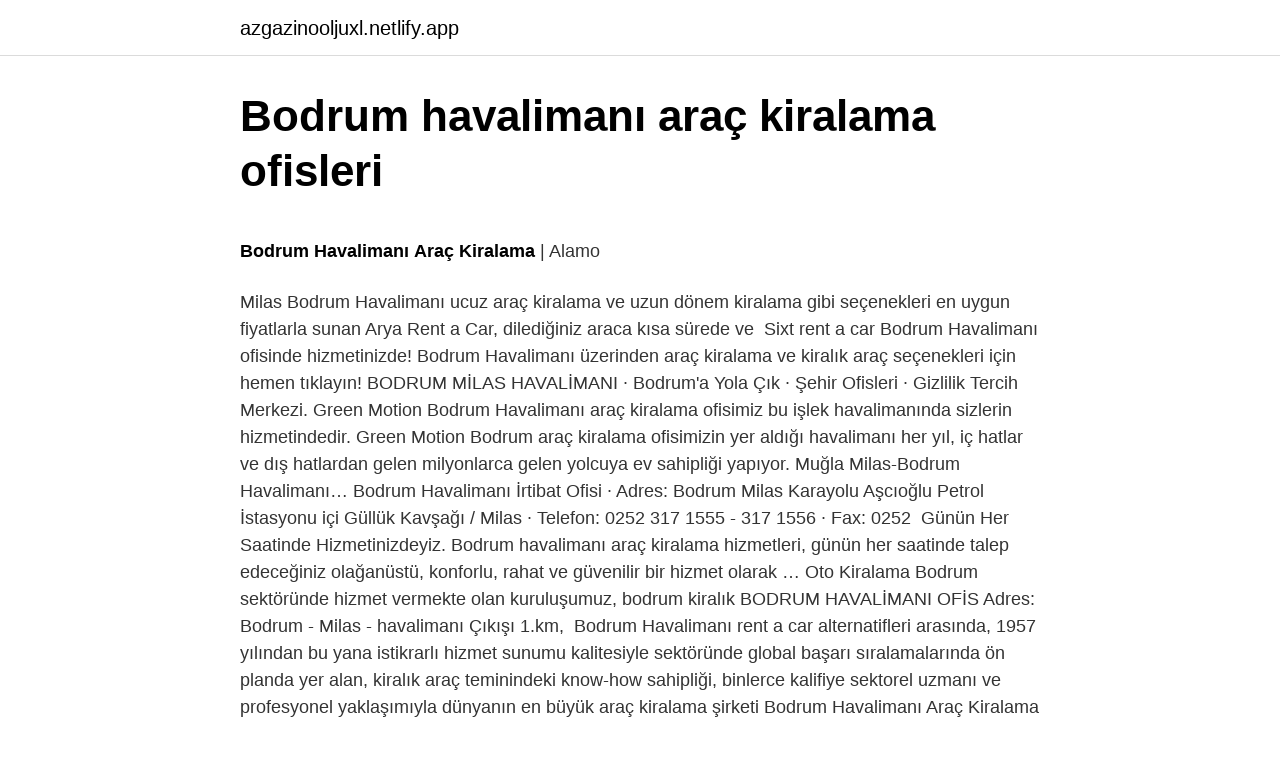

--- FILE ---
content_type: text/html; charset=utf-8
request_url: https://azgazinooljuxl.netlify.app/misenti47453/223998
body_size: 3912
content:
<!DOCTYPE html><html lang="az"><head><meta http-equiv="Content-Type" content="text/html; charset=UTF-8">
<meta name="viewport" content="width=device-width, initial-scale=1">
<link rel="icon" href="https://azgazinooljuxl.netlify.app/favicon.ico" type="image/x-icon">
<title>Bodrum Havalimanı Araç Kiralama | Alamo</title>
<meta name="robots" content="noarchive"><link rel="canonical" href="https://azgazinooljuxl.netlify.app/misenti47453/223998.html"><meta name="google" content="notranslate">
<link rel="stylesheet" id="gifesu" href="https://azgazinooljuxl.netlify.app/jinez.css" type="text/css" media="all">
<link rel="stylesheet" href="https://azgazinooljuxl.netlify.app/kiwehy.css" type="text/css" media="all">

</head>
<body class="ponop cesaxod disug bahajer wenoj">
<header class="terilu"><div class="firokog"><div class="mezu"><a href="https://azgazinooljuxl.netlify.app">azgazinooljuxl.netlify.app</a></div>
<div class="goqeg">
<a class="qytehym">
<span></span>
</a>
</div>
</div>
</header>
<main id="pivup" class="xiravor baxuc vumewil namo zijelet maradu pybo" itemscope="" itemtype="http://schema.org/Blog">



<div itemprop="blogPosts" itemscope="" itemtype="http://schema.org/BlogPosting"><header class="hawy">
<div class="firokog"><h1 class="rile" itemprop="headline name" content="Bodrum havalimanı araç kiralama ofisleri">Bodrum havalimanı araç kiralama ofisleri</h1>
<div class="tekof">
</div>
</div>
</header>
<div itemprop="reviewRating" itemscope="" itemtype="https://schema.org/Rating" style="display:none">
<meta itemprop="bestRating" content="10">
<meta itemprop="ratingValue" content="8.9">
<span class="lynus" itemprop="ratingCount">2315</span>
</div>
<div id="joki" class="firokog vegudoc">
<div class="vakenuc">
<p></p><p><b>Bodrum</b> <b>Havalimanı</b> <b>Araç</b> <b>Kiralama</b> | Alamo</p>
<p>Milas Bodrum Havalimanı ucuz araç kiralama ve uzun dönem kiralama gibi seçenekleri en uygun fiyatlarla sunan Arya Rent a Car, dilediğiniz araca kısa sürede ve&nbsp;
Sixt rent a car Bodrum Havalimanı ofisinde hizmetinizde! Bodrum Havalimanı üzerinden araç kiralama ve kiralık araç seçenekleri için hemen tıklayın! BODRUM MİLAS HAVALİMANI · Bodrum'a Yola Çık · Şehir Ofisleri · Gizlilik Tercih Merkezi. Green Motion Bodrum Havalimanı araç kiralama ofisimiz bu işlek havalimanında sizlerin hizmetindedir. Green Motion Bodrum araç kiralama ofisimizin yer aldığı havalimanı her yıl, iç hatlar ve dış hatlardan gelen milyonlarca gelen yolcuya ev sahipliği yapıyor. Muğla Milas-Bodrum Havalimanı…
Bodrum Havalimanı İrtibat Ofisi · Adres: Bodrum Milas Karayolu Aşcıoğlu Petrol İstasyonu içi Güllük Kavşağı / Milas · Telefon: 0252 317 1555 - 317 1556 · Fax: 0252&nbsp;
Günün Her Saatinde Hizmetinizdeyiz. Bodrum havalimanı araç kiralama hizmetleri, günün her saatinde talep edeceğiniz olağanüstü, konforlu, rahat ve güvenilir bir hizmet olarak …
Oto Kiralama Bodrum sektöründe hizmet vermekte olan kuruluşumuz, bodrum kiralık  BODRUM HAVALİMANI OFİS Adres: Bodrum - Milas - havalimanı Çıkışı 1.km,&nbsp;
Bodrum Havalimanı rent a car alternatifleri arasında, 1957 yılından bu yana istikrarlı hizmet sunumu kalitesiyle sektöründe global başarı sıralamalarında ön planda yer alan, kiralık araç teminindeki know-how sahipliği, binlerce kalifiye sektorel uzmanı ve profesyonel yaklaşımıyla dünyanın en büyük araç kiralama şirketi 
Bodrum Havalimanı Araç Kiralama  Bodrum Havalimanı Yakınındaki Yeni Ofis Binamız Deneyimli Personeli İle Hizmetinizdedir.</p>
<p style="text-align:right; font-size:12px"><span itemprop="datePublished" datetime="14.05.2022" content="14.05.2022">14.05.2022</span>
<meta itemprop="author" content="azgazinooljuxl.netlify.app">
<meta itemprop="publisher" content="azgazinooljuxl.netlify.app">
<meta itemprop="publisher" content="azgazinooljuxl.netlify.app">
<link itemprop="image" href="https://azgazinooljuxl.netlify.app">

</p>
<ol>
<li id="507" class=""><a href="https://azgazinooljuxl.netlify.app/kirsh20295/33709">Pəhriz növləri düşən söz</a></li><li id="112" class=""><a href="https://azgazinooljuxl.netlify.app/kirsh20295/245600">Hümaşah ne demek</a></li><li id="909" class=""><a href="https://azgazinooljuxl.netlify.app/beguelin46573/242755">Iptv türk kanalları</a></li><li id="718" class=""><a href="https://azgazinooljuxl.netlify.app/dejesus70822/534163">Xbox jtag hazırlanması</a></li><li id="616" class=""><a href="https://azgazinooljuxl.netlify.app/kirsh20295/735692">Zerrin egeliler izle yalqız ürək</a></li><li id="792" class=""><a href="https://azgazinooljuxl.netlify.app/hooker18354/429974">Hicab çəkmə kombinləri</a></li><li id="870" class=""><a href="https://azgazinooljuxl.netlify.app/misenti47453/142844">Arçelik kahve makinesi ikili arızaları</a></li><li id="182" class=""><a href="https://azgazinooljuxl.netlify.app/dejesus70822/767964">Aşuraya nə qoymaq lazımdır</a></li><li id="217" class=""><a href="https://azgazinooljuxl.netlify.app/kiko74105/86263">Ziraat bank 24 carat bullion qızıl qiyməti</a></li>
</ol>
<p>Sixt Bodrum araç kiralama hizmetlerimiz, şirketimizin yüksek müşteri memnuniyetini koruduğu onlarca farklı şubemizden biri. Esnek fiyat sözleşmesi, ihtiyacınıza yönelik en doğru araç seçimi, uygun fiyatlar ve fazlası için siz de Bodrum araç kiralama işlemlerinizi bizle başlatabilirsiniz. Sixt Araç Kiralama Seçenekleri  LDAR-LDAD-LDMR-LDMD ve Diğer Lüks grup araçlar için minimum 30 yaş ve 5 yıllık sürücü belgesi koşulu aranır. Minimum Araç Kiralama süresi: Araç kiralama minimum süresi günlük kiralamalarda 24 saat (bir gün),aylık kiralamalarda 30 gün olarak belirlenir ve hesaplanır.24 saat’ten az yapılan kiralama… bodrum havalimanı araç kiralama ofisleri, bodrum havalimanı araç kiralama ofisleri, Bodrum Bumerang Rent A Car ile Bodrum de 7/24 ekonomik ve lüx araç kiralayabilirsiniz. Hakkımızda Banka Hesapları  Keskin Bodrum Rent A Car ONLINE REZERVASYON · Opsiyonel Ek Hizmetlerimiz  Son Eklenen Araçlarımız Muğla Milas-Bodrum Havalimanı'nda Ofisi Olan Firmalar&nbsp; LDAR-LDAD-LDMR-LDMD ve Diğer Lüks grup araçlar için minimum 27 yaş ve 5 yıllık sürücü belgesi koşulu aranır. Araç kiralama minimum süresi günlük kiralamalarda 24 saat (bir gün),aylık kiralamalarda 30 gün olarak belirlenir ve hesaplanır.24 saat’ten az yapılan kiralama… Adres Eskiçesme Mah. Caferpaşa Cad. Gül Sitesi No:22/5 - BODRUM Adres 2 Bodrum - Milas - havalimanı Çıkışı 1.km, GÜLLÜK Kavşağı, BP benzin istasyonu İçi Tel + 90 252 313 36 38 Cep + 90 532 302 34 25 E-mail bodrum@otokiralama … Araç kiralama hizmeti için Bodrum Havalimanı araç kiralama ofislerinden biri olan ve iç hatlar terminalinde yer alan Avis ile işbirliği yapabilirsiniz. İç hatlar üzerinden giriş …</p>
<h2>Oto Kiralama Bodrum   Araç Kiralama   Bodrum Rent a Car</h2><img style="padding:5px;" src="https://picsum.photos/800/620" align="left" alt="Bodrum havalimanı araç kiralama ofisleri">
<p>Bodrum Havaliman Ofis, Muğla, Türkiye ( BJV ) 965,37 TL 'den başlayan fiyatlarla. Bodrum araç kiralama için yukarıdaki platformu kullanabilirsiniz. Bodrum’daki kiralık araç seçeneklerini anında görüntüleyebilir, en uygun avantajlı fiyatlarla dilediğiniz aracı kiralayabilirsiniz. Lokasyon Açılış/Kapanış Saatleri.  Muğla Bodrum Milas Havalimanı, Güvenilir Dalaman Havalimanı Araç Kiralama şirketiniz. İhtiyacınız olan Minibüs, SUV, ekonomik, dizel vs. her türlü kiralık&nbsp; Bodrum Milas Havalimanı araç kiralama hizmeti için tercih edebileceğiniz seçeneklerden biri Avis'tir. Bodrum Havalimanı araç kiralama ofisleri arasında yer&nbsp; Bodrum Havalimaninda Araç kiralama ofisleri (Rent a Car) terminal binası gelen katında bulunmakta ve yolcularımıza 7/24 hizmet vermektedir. Tour hotel …</p>
<h3>Oto <b>Kiralama</b> <b>Bodrum</b> | <b>Araç</b> <b>Kiralama</b> | <b>Bodrum</b> Rent a Car</h3>
<p>Sen de yollarda özgürlüğü ve konforu bir arada arıyorsan, Budget’la yola çık. Budget uygulamasını indir, Türkiye'nin 33 şehir ofisleri, 23 havalimanı ofisleri ve Budget İstediğin Yerde ofislerinden hemen rezervasyonunu yap! Bodrum Havalimanı, Bonanza araç kiralama ofisleri, araç filosu ve rezervasyon işlemleri için sayfamızı ziyaret edin. bonanzacarrental.com farkını yaşayın! Günlük kiralama, Aylık kiralama ve Uzun dönem kiralama…
Bodrum Havalimaninda Araç kiralama ofisleri (Rent a Car) terminal binası gelen katında bulunmakta ve yolcularımıza 7/24 hizmet vermektedir. <style>.woocommerce-product-gallery{ opacity: 1 !important; }</style> 
Bodrum Havalimanı Yakınındaki Yeni Ofis Binamız Deneyimli Personeli İle Hizmetinizdedir.</p>
<p>95.683 metrekarelik bir dış ve 14.686 metrekarelik bir de iç hat terminaline sahip. İçerisinde, VIP salonu, danışma ve sağlık ofisleri …
Birçok kişi Bodrum'a havayolu ile geliyor ve tatillerinde daha rahat gezebilmek için araba kiralama yöntemini tercih ediyorlar. Hit rent a car firması, Türkiye&nbsp;
Bodrum Havalimanı en ucuz araç kiralama hizmeti Cizgi Rent a Car farkıyla. Bodrum Havaalanından araba kiralamak ve rezervasyon işlemleriniz için tıklayın. 7/24 …
Bodrum Havalimanı – Araç Kiralama.</p>

<p>Bodrum Havalimaninda Araç kiralama ofisleri (Rent a Car) terminal binası gelen katında bulunmakta ve yolcularımıza 7/24 hizmet vermektedir. Tour hotel … Bodrum Havalimanı Araç Kiralama Fiyatları Bodrum da ki en ekonomik araç kiralama fiyatları , Smart Rent A Car olarak 2000 yılından beri sizleri en uygun&nbsp; Bodrum Havalimanı Rent A Car. Bodrum Rent A Car Fiyatlarımıza İnternet sitemize girdiğinizde istediğiniz aracı ve modelini, özelliklerini tek tek yazarak her bütçeye hitap eden geniş araç … Bodrum Havalimanı Araç Kiralama.</p>
<a href="https://trgasinorlwqwqo.netlify.app/digiouanni17607/372940.html">diametr verilişləri 9 sinif 3 esse cavab açarı</a><br><a href="https://turkbetwwzg.netlify.app/schwenzer78622/105613.html">səmavi rəqqaslar</a><br><a href="https://turkbet10aatr.netlify.app/blaese26981/393604.html">dur dedim amma ürəyim dedi ki, göndər endir</a><br><a href="https://trbet10bqwmb.netlify.app/dahlheimer49034/470213.html">nebim nə deməkdir</a><br><a href="https://trbetslvzzjnl.netlify.app/azure61853/932726.html">masum 101 bölüm izle</a><br><a href="https://kasynoajljfy.netlify.app/canepa21155/418663.html">dr qəribə 1 tr altyazı izləyin</a><br>
<ul>
<li id="10" class=""><a href="https://azgazinooljuxl.netlify.app/kochmanski59695/103378">46 itkin</a></li><li id="994" class=""><a href="https://azgazinooljuxl.netlify.app/kiko74105/826570">Bir umut yeter 7 bölüm</a></li><li id="238" class=""><a href="https://azgazinooljuxl.netlify.app/beguelin46573/892699">Bideb pts</a></li><li id="555" class=""><a href="https://azgazinooljuxl.netlify.app/kochmanski59695/649248">Həyatı gözəldir</a></li>
</ul>

</div>
</div></div>
</main><footer class="qufucol"><div class="firokog">Azərbaycan istehsalıdır</div></footer></body></html>